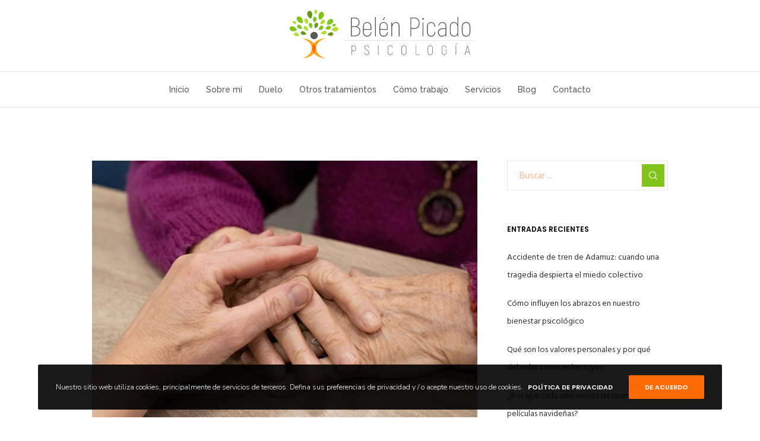

--- FILE ---
content_type: image/svg+xml
request_url: https://belenpicadopsicologia.com/wp-content/uploads/2019/05/Logo-belen-picado-psico.svg
body_size: 3003
content:
<?xml version="1.0" encoding="utf-8"?>
<!-- Generator: Adobe Illustrator 21.1.0, SVG Export Plug-In . SVG Version: 6.00 Build 0)  -->
<svg version="1.1" id="Capa_1" xmlns="http://www.w3.org/2000/svg" xmlns:xlink="http://www.w3.org/1999/xlink" x="0px" y="0px"
	 viewBox="0 0 505.3 156.7" style="enable-background:new 0 0 505.3 156.7;" xml:space="preserve">
<style type="text/css">
	.st0{fill:#595959;}
	.st1{clip-path:url(#SVGID_2_);fill:#FEA621;}
	.st2{clip-path:url(#SVGID_2_);fill:#FF6B07;}
	.st3{clip-path:url(#SVGID_2_);fill:#595959;}
	.st4{clip-path:url(#SVGID_2_);fill:#65991B;}
	.st5{clip-path:url(#SVGID_2_);fill:#80C41C;}
	.st6{clip-path:url(#SVGID_2_);fill:#B5DE32;}
	.st7{fill:none;stroke:#595959;stroke-width:0.25;stroke-linecap:round;}
</style>
<g>
	<path class="st0" d="M179.1,119.5H175v9.8h-1.1v-24.7h5.3c4.4,0,6.8,2.7,6.9,7.3C186,116.8,183.5,119.5,179.1,119.5z M179.1,105.7
		H175v12.8h4.2c3.7,0,5.7-2.3,5.7-6.5C184.9,108,182.9,105.7,179.1,105.7z"/>
	<path class="st0" d="M208.2,123.6h1.1c0.3,3.2,2,5.1,5,5.1c3.1,0,4.9-2.1,4.9-4.9c0-6.5-10.8-6.8-10.8-13.9c0-3.3,2.4-5.7,5.9-5.7
		s5.7,2.4,5.9,6.1H219c-0.3-3.3-2-5-4.7-5c-2.8,0-4.8,1.9-4.8,4.6c0,6.3,10.9,6.6,10.9,13.9c0,3.3-2.3,6-6.1,6
		C210.6,129.8,208.4,127.3,208.2,123.6z"/>
	<path class="st0" d="M245.1,104.6v24.7h-1.1v-24.7H245.1z"/>
	<path class="st0" d="M269.6,122.5v-11c0-4.8,2.5-7.3,6.2-7.3c3.9,0,6.2,2.3,6.5,6.7h-1.1c-0.3-3.9-2.1-5.7-5.4-5.7
		c-3.1,0-5.1,2-5.1,6.2v11c0,4.2,2,6.2,5.1,6.2c3.3,0,5.2-1.8,5.5-5.7h1.1c-0.3,4.5-2.6,6.8-6.6,6.8
		C272.1,129.8,269.6,127.3,269.6,122.5z"/>
	<path class="st0" d="M305.4,122.3v-10.6c0-4.9,2.6-7.5,6.7-7.5c4.1,0,6.7,2.6,6.7,7.5v10.6c0,4.8-2.6,7.5-6.7,7.5
		C308,129.8,305.4,127.1,305.4,122.3z M317.7,122.3v-10.6c0-4.2-2.1-6.4-5.5-6.4c-3.4,0-5.5,2.2-5.5,6.4v10.6c0,4.2,2.1,6.4,5.5,6.4
		C315.5,128.7,317.7,126.5,317.7,122.3z"/>
	<path class="st0" d="M353.6,128.3v1.1h-10.3v-24.7h1.1v23.6H353.6z"/>
	<path class="st0" d="M374.9,122.3v-10.6c0-4.9,2.6-7.5,6.7-7.5c4.1,0,6.7,2.6,6.7,7.5v10.6c0,4.8-2.6,7.5-6.7,7.5
		C377.5,129.8,374.9,127.1,374.9,122.3z M387.1,122.3v-10.6c0-4.2-2.1-6.4-5.5-6.4c-3.4,0-5.5,2.2-5.5,6.4v10.6
		c0,4.2,2.1,6.4,5.5,6.4C385,128.7,387.1,126.5,387.1,122.3z"/>
	<path class="st0" d="M412.1,122.7v-11.1c0-4.8,2.7-7.2,6.3-7.2c3.6,0,6.3,2.2,6.4,6.7h-1.1c-0.1-3.9-2.3-5.6-5.2-5.6
		c-2.9,0-5.2,1.9-5.2,6.2v11.1c0,4,2.3,6,5.3,6c3,0,5.4-2,5.4-5.9v-5.2h-5.5v-1.1h6.6v6.2c0,4.5-2.9,7-6.5,7
		C414.9,129.7,412.1,127.3,412.1,122.7z"/>
	<path class="st0" d="M451.3,98.4h1.4l-3.4,3.7h-1.1L451.3,98.4z M450.1,104.6v24.7H449v-24.7H450.1z"/>
	<path class="st0" d="M484.3,122.6h-8.6l-1.8,6.8h-1.2l6.6-24.7h1.3l6.6,24.7h-1.2L484.3,122.6z M484,121.6l-2.6-10.1
		c-0.5-1.9-1-3.8-1.4-5.4c-0.4,1.6-0.9,3.5-1.4,5.4l-2.6,10.1H484z"/>
</g>
<g>
	<defs>
		<rect id="SVGID_1_" x="-22.7" y="9.8" width="215.6" height="197.9"/>
	</defs>
	<clipPath id="SVGID_2_">
		<use xlink:href="#SVGID_1_"  style="overflow:visible;"/>
	</clipPath>
	<path class="st1" d="M106.2,85.1C92.7,86,81.1,91.2,74.7,98.7c3.4,3.9,5.4,8.5,5.4,13.3c0,4.9-1.9,9.4-5.3,13.4
		c6.5,7.4,18.2,12.5,31.7,13.2c-15.3-4.5-26-14.7-26.1-26.6C80.3,100.1,90.9,89.9,106.2,85.1"/>
	<path class="st1" d="M42.9,85.5c15.3,4.5,26,14.7,26.1,26.6c0.1,11.9-10.5,22.2-25.8,26.9c13.5-0.9,25.2-6.1,31.6-13.6
		c-3.4-3.9-5.4-8.5-5.4-13.3c0-4.9,1.9-9.4,5.3-13.4C68.2,91.3,56.5,86.2,42.9,85.5"/>
	<path class="st2" d="M74.7,98.7c-3.4,3.9-5.3,8.5-5.3,13.4c0,4.9,2,9.4,5.4,13.3c3.4-3.9,5.3-8.5,5.3-13.4
		C80.1,107.2,78.1,102.6,74.7,98.7"/>
	<path class="st3" d="M84.9,77.7c0.3,5.4-3.8,10-9.1,10.3s-10-3.8-10.3-9.1c-0.3-5.4,3.8-10,9.1-10.3C80,68.2,84.6,72.3,84.9,77.7"
		/>
	<path class="st4" d="M40,69.9c1.3-4,9.9-5.7,14.6,4.8C45.3,80,38.6,74,40,69.9"/>
	<path class="st5" d="M10.6,57.9c1.8-5.4,13.3-7.6,19.6,6.4C17.8,71.4,8.9,63.4,10.6,57.9"/>
	<path class="st6" d="M22.1,73.3c1.3-4,9.9-5.7,14.6,4.8C27.5,83.4,20.8,77.4,22.1,73.3"/>
	<path class="st6" d="M48.9,54c3.2-2.8,11.4,0.1,10.3,11.5C48.5,65.3,45.7,56.8,48.9,54"/>
	<path class="st5" d="M30.7,29.2c4.5-4,16.3,0.1,14.6,16.3C30.2,45.4,26.2,33.2,30.7,29.2"/>
	<path class="st5" d="M31,51.4c2.5-3.5,11.2-2.4,12.5,9C33.1,62.6,28.5,54.8,31,51.4"/>
	<path class="st6" d="M19.3,40.7c1.9-2.5,8.2-1.6,9,6.7C20.7,48.9,17.5,43.2,19.3,40.7"/>
	<path class="st5" d="M64.6,44.6c4.2-0.9,9.8,5.8,3.1,15.1C58.6,54.3,60.5,45.5,64.6,44.6"/>
	<path class="st4" d="M61.9,13.2c5.8-1.2,13.6,8,4.3,20.9C53.5,26.6,56.1,14.4,61.9,13.2"/>
	<path class="st6" d="M52.6,33.2c4-1.3,10.4,4.7,4.8,14.6C47.6,43.5,48.5,34.5,52.6,33.2"/>
	<path class="st4" d="M82.9,44.4c4,1.3,5.6,9.9-4.9,14.6C72.8,49.7,78.9,43.1,82.9,44.4"/>
	<path class="st5" d="M96.7,15.8c5.9,1.9,8.2,14.5-7.1,21.3C82,23.6,90.8,13.9,96.7,15.8"/>
	<path class="st5" d="M77.9,28.5c4.2,0.6,7.2,8.9-2.3,15.2C68.8,35.4,73.7,27.8,77.9,28.5"/>
	<path class="st6" d="M80.4,9.8c3.5,0.5,6.1,7.5-2,12.9C72.8,15.7,76.9,9.3,80.4,9.8"/>
	<path class="st5" d="M98.8,53.4c2.8,3.2-0.1,11.4-11.5,10.2C87.4,53,96,50.2,98.8,53.4"/>
	<path class="st5" d="M124.4,35.9c3.8,4.3-0.2,15.3-15.4,13.7C109.1,35.3,120.6,31.6,124.4,35.9"/>
	<path class="st6" d="M103.2,37.8c2.8,3.2-0.1,11.4-11.5,10.2C91.8,37.3,100.4,34.6,103.2,37.8"/>
	<path class="st6" d="M108.1,69.2c0.8,4.2-5.8,9.8-15.1,3.1C98.5,63.1,107.3,65,108.1,69.2"/>
	<path class="st6" d="M139.1,59.7c1,5.1-7.2,12-18.5,3.8C127.3,52.2,138.1,54.6,139.1,59.7"/>
	<path class="st5" d="M119.6,55.2c1.5,4-4.2,10.6-14.4,5.4C109.1,50.7,118.1,51.2,119.6,55.2"/>
	<path class="st5" d="M132.4,49c1,2.7-2.9,7.3-9.9,3.7C125.3,45.9,131.4,46.3,132.4,49"/>
	<path class="st4" d="M125.7,73.2c0.7,4.2-6.1,9.6-15.2,2.6C116.2,66.8,125,69,125.7,73.2"/>
</g>
<line class="st7" x1="157" y1="91.7" x2="499.3" y2="91.4"/>
<g>
	<path class="st0" d="M197.1,66.9c0,8.6-5.2,13.4-13.9,13.4h-11V30.9h10.4c7.8,0,12.4,4.6,12.4,12.5c0,5.4-2.2,9.9-7.4,11.2
		C194.4,55.9,197.1,60.8,197.1,66.9z M174.5,33v20.7h8.6c6.8,0,9.8-4.5,9.8-10.3c0-6.8-3.7-10.4-10.2-10.4H174.5z M194.9,66.9
		c0-6.2-3.9-11.1-11.7-11.1h-8.6v22.4h8.8C190.6,78.2,194.9,74.3,194.9,66.9z"/>
	<path class="st0" d="M226.9,69.4c-0.7,7.1-4.5,11.7-11.7,11.7c-6.8,0-11-4.7-11-11.9V54.7c0-7.3,4.2-11.9,11-11.9
		c6.9,0,11.1,4.7,11.1,11.9V63h-19.9v6.1c0,6.1,3.3,9.8,8.8,9.8c5.9,0,8.9-3.7,9.5-9.5H226.9z M206.3,54.7V61h17.8v-6.4
		c0-6.1-3.4-9.8-9-9.8C209.6,44.8,206.3,48.6,206.3,54.7z"/>
	<path class="st0" d="M235.9,29.3h2.2v51h-2.2V29.3z"/>
	<path class="st0" d="M270.2,69.4c-0.7,7.1-4.5,11.7-11.7,11.7c-6.8,0-11-4.7-11-11.9V54.7c0-7.3,4.2-11.9,11-11.9
		c6.9,0,11.1,4.7,11.1,11.9V63h-19.9v6.1c0,6.1,3.3,9.8,8.8,9.8c5.9,0,8.9-3.7,9.5-9.5H270.2z M249.7,54.7V61h17.8v-6.4
		c0-6.1-3.4-9.8-9-9.8C253,44.8,249.7,48.6,249.7,54.7z M257.4,37.7h-2.1l5.4-7.5h2.6L257.4,37.7z"/>
	<path class="st0" d="M300.8,56.4v24h-2.2V56.6c0-7.9-2.6-11.8-7.6-11.8c-5.7,0-9.8,5.2-9.8,13v22.5h-2.2V43.5h2l0.2,4.9v1.3
		c2-4.3,5.7-7,10.2-7C297.3,42.7,300.8,47.2,300.8,56.4z"/>
	<path class="st0" d="M339.8,60.7h-8.3v19.6h-2.3V30.9h10.6c8.8,0,13.6,5.4,13.7,14.7C353.6,55.2,348.6,60.7,339.8,60.7z M339.8,33
		h-8.3v25.5h8.3c7.5,0,11.4-4.7,11.5-13C351.4,37.6,347.3,33,339.8,33z"/>
	<path class="st0" d="M360.3,34.1c0-1.3,0.9-2.2,2.3-2.2c1.3,0,2.2,0.8,2.2,2.2c0,1.3-0.8,2.3-2.2,2.3
		C361.2,36.4,360.3,35.4,360.3,34.1z M361.4,43.5h2.2v36.8h-2.2V43.5z"/>
	<path class="st0" d="M372.9,69.1V54.7c0-7.3,4.2-11.9,10.8-11.9c6.9,0,11.1,4.7,11.2,12.3h-2.2c-0.1-6.4-3.3-10.2-9-10.2
		c-5.4,0-8.6,3.7-8.6,9.8v14.4c0,6.1,3.3,9.8,8.8,9.8c5.6,0,8.9-3.7,9-10.3h2.2C395,76.4,390.7,81,383.9,81
		C377.1,81,372.9,76.4,372.9,69.1z"/>
	<path class="st0" d="M424.1,54v26.4h-2l-0.1-4.5c-1.6,3.2-4.7,5.2-9.7,5.2c-6.2,0-10.4-4.2-10.4-11.2c0-6.9,4.4-10.7,12.2-10.7h7.8
		V54c0-5.9-2.9-9.2-8.2-9.2c-5.1,0-8.4,3.3-8.6,7.6H403c0.4-5.5,4.4-9.6,10.8-9.6C420.4,42.7,424.1,46.9,424.1,54z M422,69.4v-8.1
		h-7.8c-6.6,0-10,3.2-10,8.7c0,5.7,3.3,9,8.5,9C418.8,79,422,75.4,422,69.4z"/>
	<path class="st0" d="M455.6,29.2v51.1h-1.9l-0.2-4.2c-1.8,2.9-5.2,5-9.2,5c-6.2,0-10.9-4.8-10.9-12.2V54.8
		c0-7.3,4.2-12.1,10.5-12.1c4.3,0,8,2.2,9.6,6.3V29.2H455.6z M453.5,69.4V56.3c0-7.6-4.1-11.5-9.1-11.5c-5.3,0-8.8,3.7-8.8,10V69
		c0,6.3,3.8,10.1,9,10.1C449.6,79.1,453.5,75.2,453.5,69.4z"/>
	<path class="st0" d="M465,69V54.7c0-7.4,4.3-12,11.3-12c6.9,0,11.2,4.7,11.2,12V69c0,7.3-4.3,12.1-11.2,12.1
		C469.3,81.1,465,76.4,465,69z M485.3,69V54.7c0-6.1-3.4-9.9-9-9.9c-5.7,0-9.1,3.7-9.1,9.9V69c0,6.1,3.5,10,9.1,10
		C481.9,79,485.3,75.2,485.3,69z"/>
</g>
</svg>
